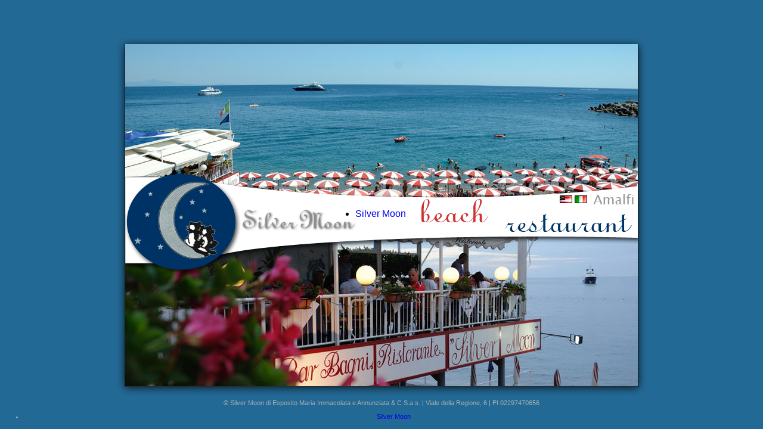

--- FILE ---
content_type: text/html
request_url: https://silvermoon.it/?l=2
body_size: 1923
content:
<!DOCTYPE html PUBLIC "-//W3C//DTD XHTML 1.0 Strict//EN" "https://www.w3.org/TR/xhtml1/DTD/xhtml1-strict.dtd">
<html xmlns="https://www.w3.org/1999/xhtml">

<head>
<title>Silver Moon Restaurant Beach Amalfi</title>
<meta name="description" content="Silver Moon Restaurant beach in amalfi" />
<meta name="keywords" content="amalfi, amalfi restaurant, amalfi coast restaurant, amalfi beach, amalfi lido" />
<meta http-equiv="Content-Language" content="en" />
<meta name="Classification" content="travel, restaurant" />
<meta name="Robots" content="index,follow" />
<meta name="revisit-after" content="15 days" />
<meta http-equiv="content-type" content="text/html; charset=iso-8859-1" />
<link rel="stylesheet" href="stili.css" type="text/css" />
<link rel="stylesheet" href="home.css" type="text/css" />
<link rel="stylesheet" href="css/itn_slideshow.css" type="text/css" />
<script type="text/javascript" src="js/jquery.js"></script>
<script type="text/javascript" src="js/itn_slideshow.js"></script>
<script type="text/javascript" src="js/itn_home.js"></script>
</head>

<body>



<div id="home-vertical"></div>
<div id="home-slides">
    <div id="home-slides-inner">
        <div id="slideshow" class="slideshow">
            <img alt="" title="" src="images/slides/homebeach_1.jpg" width="860" width="287" class="active" />
            <img alt="" title="" src="images/slides/homebeach_2.jpg" width="860" width="287" />
            <img alt="" title="" src="images/slides/homebeach_3.jpg" width="860" width="287" />
            <img alt="" title="" src="images/slides/homebeach_4.jpg" width="860" width="287" />
        </div>
        <div id="slideshow2" class="slideshow">
            <img alt="" title="" src="images/slides/homeristo_1.jpg" width="860" width="287" class="active" />
            <img alt="" title="" src="images/slides/homeristo_2.jpg" width="860" width="287" />
            <img alt="" title="" src="images/slides/homeristo_3.jpg" width="860" width="287" />
            <img alt="" title="" src="images/slides/homeristo_4.jpg" width="860" width="287" />
        </div>
        <div id="home-menu">
            <a href="ristorante.asp?l=2" id="menu-home-restaurant"><img src="images/menu_home_restaurant.gif" /></a>
            <a href="spiaggia.asp?l=2"id="menu-home-beach"><img src="images/menu_home_beach.gif" /></a>
			<div id="Lang">
				<a href="?l=2" ><img src="images/langeng_b.gif" alt="" title="English Version" width="21" height="13" border="0" /></a>
				<a href="?l=1" ><img src="images/langita_b.gif" alt="" title="Versione italiana" width="21" height="13" border="0" /></a>
			</div>	
			<div id="itn-ta-home">
				<div id="TA_logoWidget721" class="TA_logoWidget">
				<ul id="JCs062drxs3b" class="TA_links CnN5Jnz">
				<li id="gnP2MFaTZFWg" class="RJv4WG2V"><a href="//www.tripadvisor.it/Restaurant_Review-g187780-d2355501-Reviews-Silver_Moon-Amalfi_Amalfi_Coast_Campania.html" target="_blank">Silver Moon</a></li>
				</ul>
				</div>
				<script src="//www.jscache.com/wejs?wtype=logoWidget&amp;uniq=721&amp;lang=en&amp;locationId=2355501"></script>
			</div>

        </div>
    </div>
	
</div>
	<div id="Page-bottom">
        &copy; Silver Moon di Esposito Maria Immacolata e Annunziata & C S.a.s. | Viale della Regione, 6 | PI 02297470656
	
						<div align="center">
							<div id="TA_certificateOfExcellence298" class="TA_certificateOfExcellence">
							<ul id="nvUs9kI9eR" class="TA_links aa9xOY4H">
							<li id="SZ7oR23L" class="iGUIxbNPad6"><a href="//www.tripadvisor.it/Restaurant_Review-g187780-d2355501-Reviews-Silver_Moon-Amalfi_Amalfi_Coast_Campania.html">Silver Moon</a></li>
							</ul>
							</div>
							<script src="//www.jscache.com/wejs?wtype=certificateOfExcellence&amp;uniq=298&amp;locationId=2355501&amp;lang=it&amp;year=2013"></script>
						</div>
	</div>
						

</body>

</html>

--- FILE ---
content_type: text/css
request_url: https://silvermoon.it/stili.css
body_size: 1153
content:
body
{
    margin: 0;
    background-color: #236995;
    min-width: 950px;
    font-family: Tahoma, Arial, Helvetica, Sans-Serif;
    text-align: center;
}
a
{
    text-decoration:none;
}
a img
{
    border:0;
}
/*img, div { behavior: url(iepngfix.htc);}*/
/*per compatibilità con googlemap posto che il div che contiene la mappa abbia id="map"*/
#map img, #map div { behavior: none;}

#Corpo
{

    width: 950px;
    margin: 0 auto;
    text-align: left;
}
#Page
{
	width:100%;
	background: url(images/page_bg.gif) repeat-y center;
	float:left;
}
#Page-inner
{
	margin:0 10px;
	float:left;
	position:relative;
}
#Page-bottom {
	width:100%;
	min-height:100px;
	background: url(images/page_bottom_bg.gif) no-repeat top center;
	float:left;
	padding:23px 0 0 0;
	text-align:center;
	color:#a3afaf;
	font-size:11px;
}
#Intestazione
{
    width:100%;
	height:120px;
	float:left;
	background: url(images/head_bg.png) no-repeat;
	position:absolute;
	top:0;
	left:0;
	z-index:99;
}
#Logo
{
	margin:6px 0 0 2px;
}
#Name
{
	position:absolute;
	top:0px;
	left:132px;
}
#Lang
{
	position:absolute;
	top:10px;
	right:9px;
}
#Menu
{
	position:absolute;
	top:4px;
	right:60px;
}
#Menu a
{
    color:#c00;
    text-align:center;
    /*text-decoration:underline;border-bottom:6px solid #f00;*/
    font-size:16px;
	margin:0 10px;
	padding:0 0 10px 0;
	background: url(images/menu_bg.gif) center 10px no-repeat;
}
#Menu a:hover
{
	/*opacity:.65;
    -moz-opacity:.65;
    filter:alpha(opacity=65);
	border-bottom:6px solid #c00;*/
	background-image: url(images/menu_hover_bg.gif);
	color:#f00;
	}
#Contenuto
{
	position:relative;
	z-index:100;
	float:left;
}
#Contenuto-head
{

	background:url(images/contenuto_bg.png) no-repeat;
	position:absolute;
	top:-53px;
	left:0;
	width:930px;
	height:109px;
	z-index:-1;
}
#Testo
{
	float:left;
	width:620px;
	font-size:16px;
	margin:0 0 0 40px;

}
#Testo h1
{
	margin:-12px 0 50px 0;
	color:#fff;
	font-size:24px;
}
#Extra
{
	float:left;
	width:222px;
	margin:56px 0 0 0;
	background:url(images/extra_bg.gif) no-repeat;
}
#Piedipagina
{
    font-size:11px;
    color:#cc6600;
    text-align:center;
}
#Piedipagina p
{   
    margin:0;
}    
.slideshow
{
	width:930px;
	height:280px;
	float:left;
}
div.Foto
{
	width:auto;
	border:1px solid #9EAEAE;
	float:left;
	margin:0 10px 5px 10px;/**/
}
div.Foto img
{
	margin:0;
	border:4px solid #fff;
}
#contact-info
{
	margin:10px 0 0 8px;
	font-size:12px;
}
#contact-info address
{
	font-style:normal;
	color:#226894;
	font-size:16px;
}
#contact-info h3
{
	font-size:12px;
	margin:20px 0 0 0;
	color:#9EAEAE;
}
#contact-info h2, #contact-info a
{
	font-size:16px;
	margin:0;
	color:#226894;
}
#guestbook
{
	 float: left;
    margin: 25px 0;
    text-align: center;
    width: 100%;
}
#guestbook a.guestbook
{
	background: url("images/menu_bg.gif") no-repeat scroll center 10px transparent;
    color: #226894;
    font-size: 30px;
    margin: 0 10px;
    padding: 0 0 10px;
    text-align: center;
}
#guestbook a.guestbook:hover
{
	/*opacity:.65;
    -moz-opacity:.65;
    filter:alpha(opacity=65);
	border-bottom:6px solid #c00;*/
	background-image: url(images/menu_hover_bg.gif);
	/*color:#f00;*/
	}
#itn-ta-risto {
	float: right;
    margin: 0 10px 8px 0;
}	
#itn-ta-dove {

}

--- FILE ---
content_type: text/css
request_url: https://silvermoon.it/home.css
body_size: 455
content:
html,body{
	height:100%;
	margin:0;
	padding:0;
}
body{
	text-align:center;
	min-width:930px;
	min-height:620px;
}
#home-vertical{
	float:left;
	height:50%;
	margin-top:-310px;/* half vertical height*/
	width:100%;
}
#home-slides {
	width:930px;
	margin-left:auto;
	margin-right:auto;
	height:620px;
	/*border:1px solid silver;*/
	background:url(images/home_bg.gif) no-repeat;
	overflow:hidden;
	/* overflow:auto;allow content to scroll inside element */
	text-align:left;
	clear:both;
	
}

#home-slides-inner
{
	margin:24px 0 0 35px;
	position:relative;
	float: left;
}
#home-menu
{
	position:absolute;
	width:860px;
	height:175px;
	overflow:hidden;
	top:215px;
	left:0;
	background:url(images/home_menu_bg.png) no-repeat;
	z-index:100;
}
.slideshow
{
	height:287px;
	width:860px;
}
#menu-home-beach {
	position:absolute;
	top:45px;
	right:250px;
}
#menu-home-restaurant {
	position:absolute;
	top:70px;
	right:10px;
}
#itn-ta-home {
	position:absolute;
	top:45px;
	right: 389px;
}
/*override global styles*/
#Lang {
    position: absolute;
    right: 85px;
    top: 38px;
}
#Page-bottom {
    background: none;
    min-height: 0;
    padding: 0;
}

--- FILE ---
content_type: text/css
request_url: https://silvermoon.it/css/itn_slideshow.css
body_size: 14
content:
.slideshow {
    position:relative;
	float:left;
	/*
	height:252px;
	width:900px;
	*/
}

.slideshow IMG {
    position:absolute;
    top:0;
    left:0;
    z-index:8;
    opacity:0.0;
}

.slideshow IMG.active {
    z-index:10;
    opacity:1.0;
}

.slideshow IMG.last-active {
    z-index:9;
}

--- FILE ---
content_type: application/javascript
request_url: https://silvermoon.it/js/itn_slideshow.js
body_size: 90
content:
function slideSwitch(slideshow) {
    var $active = $(slideshow +' IMG.active');
    if ( $active.length == 0 ) $active = $('#slideshow IMG:last');
    // use this to pull the images in the order they appear in the markup
    var $next =  $active.next().length ? $active.next()
        : $(slideshow +' IMG:first');
    $active.addClass('last-active');
    $next.css({opacity: 0.0})
        .addClass('active')
        .animate({opacity: 1.0}, 2000, function() {
            $active.removeClass('active last-active');
        });
}

--- FILE ---
content_type: application/javascript
request_url: https://silvermoon.it/js/itn_home.js
body_size: -149
content:
$(function() {
    setInterval( "slideSwitch('#slideshow')", 3500 );
	setInterval( "slideSwitch('#slideshow2')", 3500 );
});

--- FILE ---
content_type: application/x-javascript;charset=UTF-8
request_url: https://www.jscache.com/wejs?wtype=certificateOfExcellence&uniq=298&locationId=2355501&lang=it&year=2013
body_size: 185
content:
(function(t,r,i,p){i=t.createElement(r);i.src="https://www.tripadvisor.it/WidgetEmbed-certificateOfExcellence?lang=it&year=2013&locationId=2355501&uniq=298";i.async=true;p=t.getElementsByTagName(r)[0];p.parentNode.insertBefore(i,p)})(document,"script");


--- FILE ---
content_type: application/x-javascript;charset=UTF-8
request_url: https://www.tripadvisor.com/wejs?wtype=logoWidget&uniq=721&lang=en&locationId=2355501
body_size: 170
content:
(function(t,r,i,p){i=t.createElement(r);i.src="https://www.tripadvisor.com/WidgetEmbed-logoWidget?lang=en&locationId=2355501&uniq=721";i.async=true;p=t.getElementsByTagName(r)[0];p.parentNode.insertBefore(i,p)})(document,"script");
